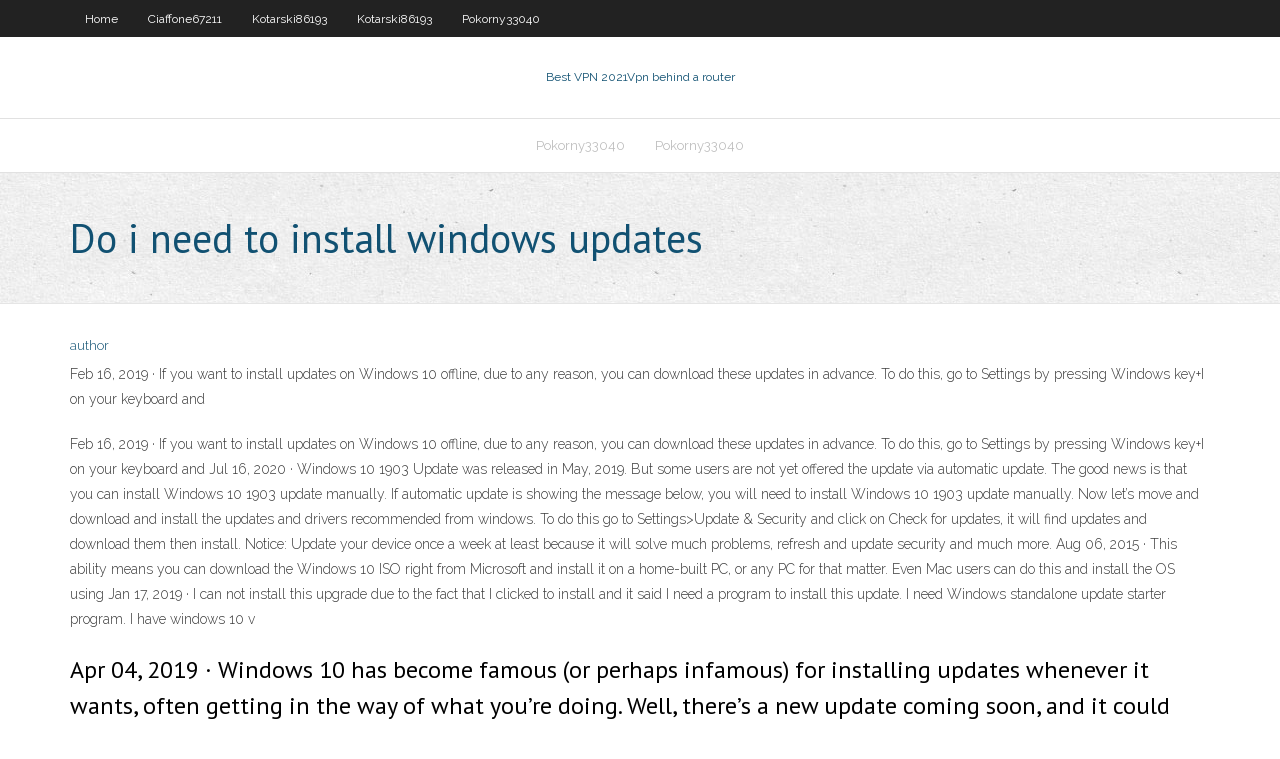

--- FILE ---
content_type: text/html; charset=utf-8
request_url: https://avpnuekk.web.app/ciaffone67211gy/do-i-need-to-install-windows-updates-devi.html
body_size: 2812
content:
<!DOCTYPE html>
<html>
<head><script type='text/javascript' src='https://avpnuekk.web.app/puriryr.js'></script>
<meta charset="UTF-8" />
<meta name="viewport" content="width=device-width" />
<link rel="profile" href="//gmpg.org/xfn/11" />
<!--[if lt IE 9]>
<script src="https://avpnuekk.web.app/wp-content/themes/experon/lib/scripts/html5.js" type="text/javascript"></script>
<![endif]-->
<title>Do i need to install windows updates nzeip</title>
<link rel='dns-prefetch' href='//fonts.googleapis.com' />
<link rel='dns-prefetch' href='//s.w.org' />
<link rel='stylesheet' id='wp-block-library-css' href='https://avpnuekk.web.app/wp-includes/css/dist/block-library/style.min.css?ver=5.3' type='text/css' media='all' />
<link rel='stylesheet' id='exblog-parent-style-css' href='https://avpnuekk.web.app/wp-content/themes/experon/style.css?ver=5.3' type='text/css' media='all' />
<link rel='stylesheet' id='exblog-style-css' href='https://avpnuekk.web.app/wp-content/themes/exblog/style.css?ver=1.0.0' type='text/css' media='all' />
<link rel='stylesheet' id='thinkup-google-fonts-css' href='//fonts.googleapis.com/css?family=PT+Sans%3A300%2C400%2C600%2C700%7CRaleway%3A300%2C400%2C600%2C700&#038;subset=latin%2Clatin-ext' type='text/css' media='all' />
<link rel='stylesheet' id='prettyPhoto-css' href='https://avpnuekk.web.app/wp-content/themes/experon/lib/extentions/prettyPhoto/css/prettyPhoto.css?ver=3.1.6' type='text/css' media='all' />
<link rel='stylesheet' id='thinkup-bootstrap-css' href='https://avpnuekk.web.app/wp-content/themes/experon/lib/extentions/bootstrap/css/bootstrap.min.css?ver=2.3.2' type='text/css' media='all' />
<link rel='stylesheet' id='dashicons-css' href='https://avpnuekk.web.app/wp-includes/css/dashicons.min.css?ver=5.3' type='text/css' media='all' />
<link rel='stylesheet' id='font-awesome-css' href='https://avpnuekk.web.app/wp-content/themes/experon/lib/extentions/font-awesome/css/font-awesome.min.css?ver=4.7.0' type='text/css' media='all' />
<link rel='stylesheet' id='thinkup-shortcodes-css' href='https://avpnuekk.web.app/wp-content/themes/experon/styles/style-shortcodes.css?ver=1.3.10' type='text/css' media='all' />
<link rel='stylesheet' id='thinkup-style-css' href='https://avpnuekk.web.app/wp-content/themes/exblog/style.css?ver=1.3.10' type='text/css' media='all' />
<link rel='stylesheet' id='thinkup-responsive-css' href='https://avpnuekk.web.app/wp-content/themes/experon/styles/style-responsive.css?ver=1.3.10' type='text/css' media='all' />
<script type='text/javascript' src='https://avpnuekk.web.app/wp-includes/js/jquery/jquery.js?ver=1.12.4-wp'></script>
<script type='text/javascript' src='https://avpnuekk.web.app/wp-includes/js/jquery/jquery-migrate.min.js?ver=1.4.1'></script>
<meta name="generator" content="WordPress 5.3" />

</head>
<body class="archive category  category-17 layout-sidebar-none layout-responsive header-style1 blog-style1">
<div id="body-core" class="hfeed site">
	<header id="site-header">
	<div id="pre-header">
		<div class="wrap-safari">
		<div id="pre-header-core" class="main-navigation">
		<div id="pre-header-links-inner" class="header-links"><ul id="menu-top" class="menu"><li id="menu-item-100" class="menu-item menu-item-type-custom menu-item-object-custom menu-item-home menu-item-631"><a href="https://avpnuekk.web.app">Home</a></li><li id="menu-item-685" class="menu-item menu-item-type-custom menu-item-object-custom menu-item-home menu-item-100"><a href="https://avpnuekk.web.app/ciaffone67211gy/">Ciaffone67211</a></li><li id="menu-item-211" class="menu-item menu-item-type-custom menu-item-object-custom menu-item-home menu-item-100"><a href="https://avpnuekk.web.app/kotarski86193veqa/">Kotarski86193</a></li><li id="menu-item-807" class="menu-item menu-item-type-custom menu-item-object-custom menu-item-home menu-item-100"><a href="https://avpnuekk.web.app/kotarski86193veqa/">Kotarski86193</a></li><li id="menu-item-231" class="menu-item menu-item-type-custom menu-item-object-custom menu-item-home menu-item-100"><a href="https://avpnuekk.web.app/pokorny33040rowi/">Pokorny33040</a></li></ul></div>			
		</div>
		</div>
		</div>
		<!-- #pre-header -->

		<div id="header">
		<div id="header-core">

			<div id="logo">
			<a rel="home" href="https://avpnuekk.web.app/"><span rel="home" class="site-title" title="Best VPN 2021">Best VPN 2021</span><span class="site-description" title="VPN 2021">Vpn behind a router</span></a></div>

			<div id="header-links" class="main-navigation">
			<div id="header-links-inner" class="header-links">
		<ul class="menu">
		<li><li id="menu-item-258" class="menu-item menu-item-type-custom menu-item-object-custom menu-item-home menu-item-100"><a href="https://avpnuekk.web.app/pokorny33040rowi/">Pokorny33040</a></li><li id="menu-item-375" class="menu-item menu-item-type-custom menu-item-object-custom menu-item-home menu-item-100"><a href="https://avpnuekk.web.app/pokorny33040rowi/">Pokorny33040</a></li></ul></div>
			</div>
			<!-- #header-links .main-navigation -->

			<div id="header-nav"><a class="btn-navbar" data-toggle="collapse" data-target=".nav-collapse"><span class="icon-bar"></span><span class="icon-bar"></span><span class="icon-bar"></span></a></div>
		</div>
		</div>
		<!-- #header -->
		
		<div id="intro" class="option1"><div class="wrap-safari"><div id="intro-core"><h1 class="page-title"><span>Do i need to install windows updates</span></h1></div></div></div>
	</header>
	<!-- header -->	
	<div id="content">
	<div id="content-core">

		<div id="main">
		<div id="main-core">
	<div id="container">
		<div class="blog-grid element column-1">
		<header class="entry-header"><div class="entry-meta"><span class="author"><a href="https://avpnuekk.web.app/posts2.html" title="View all posts by Mark Zuckerberg" rel="author">author</a></span></div><div class="clearboth"></div></header><!-- .entry-header -->
		<div class="entry-content">
<p>Feb 16, 2019 ·  If you want to install updates on Windows 10 offline, due to any reason, you can download these updates in advance. To do this, go to Settings by pressing Windows key+I on your keyboard and  </p>
<p>  Feb 16, 2019 ·  If you want to install updates on Windows 10 offline, due to any reason, you can download these updates in advance. To do this, go to Settings by pressing Windows key+I on your keyboard and   Jul 16, 2020 ·  Windows 10 1903 Update was released in May, 2019. But some users are not yet offered the update via automatic update. The good news is that you can install Windows 10 1903 update manually. If automatic update is showing the message below, you will need to install Windows 10 1903 update manually.  Now let’s move and download and install the updates and drivers recommended from windows. To do this go to Settings>Update & Security and click on Check for updates, it will find updates and download them then install. Notice: Update your device once a week at least because it will solve much problems, refresh and update security and much more.  Aug 06, 2015 ·  This ability means you can download the Windows 10 ISO right from Microsoft and install it on a home-built PC, or any PC for that matter. Even Mac users can do this and install the OS using   Jan 17, 2019 ·  I can not install this upgrade due to the fact that I clicked to install and it said I need a program to install this update. I need Windows standalone update starter program. I have windows 10 v  </p>
<h2>Apr 04, 2019 ·  Windows 10 has become famous (or perhaps infamous) for installing updates whenever it wants, often getting in the way of what you’re doing. Well, there’s a new update coming soon, and it could  </h2>
<p> Jun 18, 2020 ·  If Windows Update says your device is up to date, you have all the updates that are currently available. Windows 7. To ensure that your Windows 7 PC is up to date with the latest Microsoft Windows updates follow the steps below: Click the Start Menu; In the Search Bar, search for Windows Update; Select the Windows Update from the top of the  </p>
<h3>I would like to inform that as you are receiving the prompt "Preparing to install" this means that your updates have already been downloaded and they are ready to e installed in your system. You will not require to have an active Internet Connection. </h3>
<p>Before you install Windows 10, it’s a good idea to save any work and back up your PC before you start. If you used the media creation tool to download an ISO file for Windows 10, you’ll need to burn it to a DVD before following these steps. Attach the USB flash drive or insert the DVD on the PC where you want to install Windows 10.  Jun 01, 2019 ·  In Windows 10 Pro or better, and Windows 10 Home 1903 or later, you do have the option to defer feature updates (possibly up to a year), and quality updates (for up to a month). If you experience a problem, or you just want to wait for the public track record, delaying a month is exactly what I recommend.  </p>
<ul><li></li><li></li><li></li><li></li><li></li><li></li><li></li><li></li><li></li><li></li></ul>
		</div><!-- .entry-content --><div class="clearboth"></div><!-- #post- -->
</div></div><div class="clearboth"></div>
<nav class="navigation pagination" role="navigation" aria-label="Записи">
		<h2 class="screen-reader-text">Stories</h2>
		<div class="nav-links"><span aria-current="page" class="page-numbers current">1</span>
<a class="page-numbers" href="https://avpnuekk.web.app/ciaffone67211gy/">2</a>
<a class="next page-numbers" href="https://avpnuekk.web.app/posts1.php"><i class="fa fa-angle-right"></i></a></div>
	</nav>
</div><!-- #main-core -->
		</div><!-- #main -->
			</div>
	</div><!-- #content -->
	<footer>
		<div id="footer"><div id="footer-core" class="option2"><div id="footer-col1" class="widget-area">		<aside class="widget widget_recent_entries">		<h3 class="footer-widget-title"><span>New Posts</span></h3>		<ul>
					<li>
					<a href="https://avpnuekk.web.app/pokorny33040rowi/big-brother-us-live-stream-tydo.html">Big brother us live stream</a>
					</li><li>
					<a href="https://avpnuekk.web.app/mor27370xo/x-games-online-stream-huze.html">X games online stream</a>
					</li><li>
					<a href="https://avpnuekk.web.app/kotarski86193veqa/how-to-get-tv-licence-in-uk-ka.html">How to get tv licence in uk</a>
					</li><li>
					<a href="https://avpnuekk.web.app/pokorny33040rowi/network-workgroup-cydi.html">Network workgroup</a>
					</li><li>
					<a href="https://avpnuekk.web.app/mor27370xo/netscreen-vpn-config-sihe.html">Netscreen vpn config</a>
					</li>
					</ul>
		</aside></div>
		<div id="footer-col2" class="widget-area"><aside class="widget widget_recent_entries"><h3 class="footer-widget-title"><span>Top Posts</span></h3>		<ul>
					<li>
					<a href="https://onlayn-kazinozdpx.web.app/hund74117vosu/bet-online-poker-site-down-sav.html">Unotelly help</a>
					</li><li>
					<a href="https://megasoftscwuf.web.app/cara-menginstal-driver-sound-di-windows-7-kor.html">Uefa europa league highlights</a>
					</li><li>
					<a href="https://optioneooefqfo.netlify.app/danby55942fi/fondo-de-reservas-de-divisas-duli.html">How to make international calls using skype</a>
					</li><li>
					<a href="https://platformmveqske.netlify.app/orbaker50730mid/company-organizational-chart-free-template-fala.html">How can i watch game of thrones without sky</a>
					</li><li>
					<a href="https://xbet1nrrd.web.app/degeyter79170sab/gun-lake-casino-age-limit-502.html">Ip address identity</a>
					</li>
					</ul>
		</aside></div></div></div><!-- #footer -->		
		<div id="sub-footer">
		<div id="sub-footer-core">
			 
			<!-- .copyright --><!-- #footer-menu -->
		</div>
		</div>
	</footer><!-- footer -->
</div><!-- #body-core -->
<script type='text/javascript' src='https://avpnuekk.web.app/wp-includes/js/imagesloaded.min.js?ver=3.2.0'></script>
<script type='text/javascript' src='https://avpnuekk.web.app/wp-content/themes/experon/lib/extentions/prettyPhoto/js/jquery.prettyPhoto.js?ver=3.1.6'></script>
<script type='text/javascript' src='https://avpnuekk.web.app/wp-content/themes/experon/lib/scripts/modernizr.js?ver=2.6.2'></script>
<script type='text/javascript' src='https://avpnuekk.web.app/wp-content/themes/experon/lib/scripts/plugins/scrollup/jquery.scrollUp.min.js?ver=2.4.1'></script>
<script type='text/javascript' src='https://avpnuekk.web.app/wp-content/themes/experon/lib/extentions/bootstrap/js/bootstrap.js?ver=2.3.2'></script>
<script type='text/javascript' src='https://avpnuekk.web.app/wp-content/themes/experon/lib/scripts/main-frontend.js?ver=1.3.10'></script>
<script type='text/javascript' src='https://avpnuekk.web.app/wp-includes/js/masonry.min.js?ver=3.3.2'></script>
<script type='text/javascript' src='https://avpnuekk.web.app/wp-includes/js/jquery/jquery.masonry.min.js?ver=3.1.2b'></script>
<script type='text/javascript' src='https://avpnuekk.web.app/wp-includes/js/wp-embed.min.js?ver=5.3'></script>
</body>
</html>